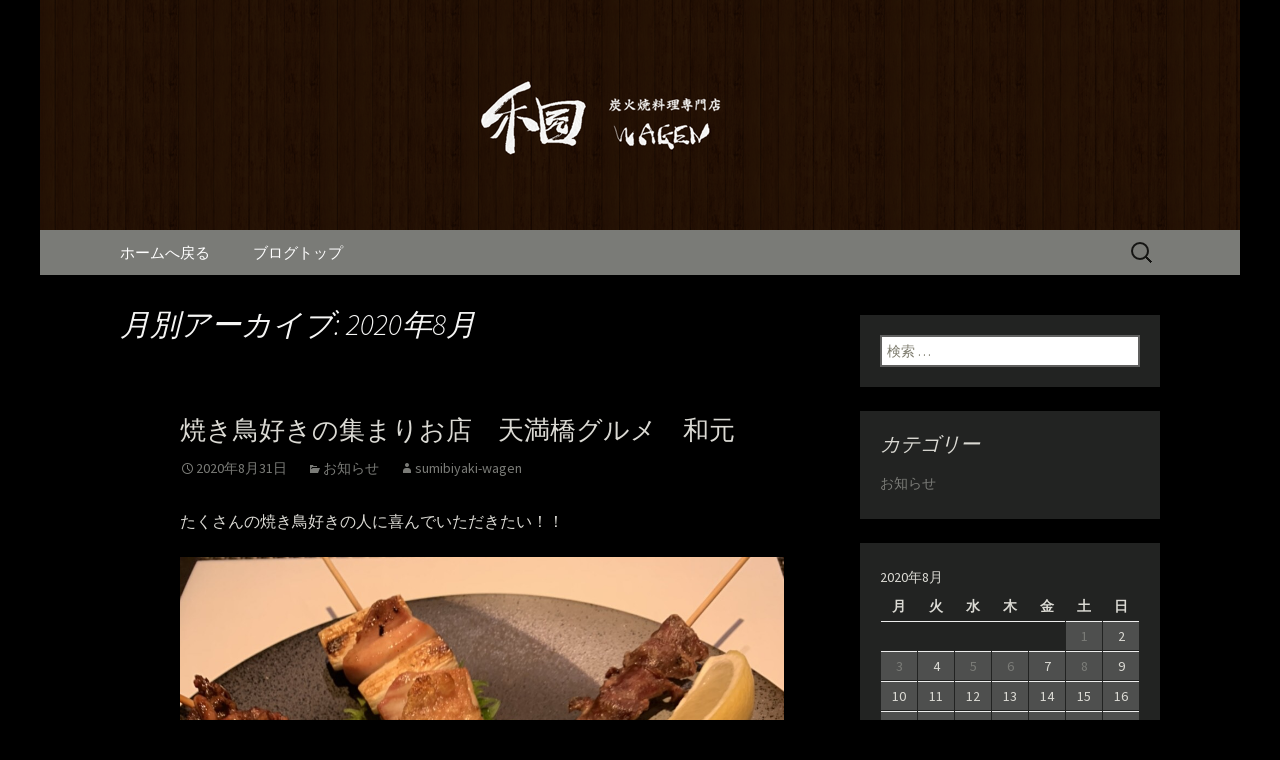

--- FILE ---
content_type: text/html; charset=UTF-8
request_url: https://www.sumibiyaki-wagen.com/fcblog/2020/08/
body_size: 9843
content:
<!DOCTYPE html>
<!--[if IE 7]>
<html class="ie ie7" lang="ja"
	itemscope 
	itemtype="http://schema.org/WebSite" 
	prefix="og: http://ogp.me/ns#" >
<![endif]-->
<!--[if IE 8]>
<html class="ie ie8" lang="ja"
	itemscope 
	itemtype="http://schema.org/WebSite" 
	prefix="og: http://ogp.me/ns#" >
<![endif]-->
<!--[if !(IE 7) | !(IE 8)  ]><!-->
<html lang="ja"
	itemscope 
	itemtype="http://schema.org/WebSite" 
	prefix="og: http://ogp.me/ns#" >
<!--<![endif]-->
<head>
	<meta charset="UTF-8">
	<meta name="viewport" content="width=device-width">
	<title>8月, 2020 | 和元からのお知らせ</title>
	<link rel="profile" href="https://gmpg.org/xfn/11">
	<link rel="pingback" href="https://www.sumibiyaki-wagen.com/fcblog/xmlrpc.php">
	<!--[if lt IE 9]>
	<script src="https://www.sumibiyaki-wagen.com/fcblog/wp-content/themes/e-connectionZ/js/html5.js"></script>
	<![endif]-->
	
<!-- All in One SEO Pack 2.3.15.3 by Michael Torbert of Semper Fi Web Design[555,583] -->
<meta name="keywords"  content="お知らせ" />
<meta name="robots" content="noindex,follow" />
<link rel='next' href='https://www.sumibiyaki-wagen.com/fcblog/2020/08/page/2/' />

<link rel="canonical" href="https://www.sumibiyaki-wagen.com/fcblog/2020/08/" />
<!-- /all in one seo pack -->
<link rel='dns-prefetch' href='//fonts.googleapis.com' />
<link rel='dns-prefetch' href='//s.w.org' />
<link rel="alternate" type="application/rss+xml" title="和元からのお知らせ &raquo; フィード" href="https://www.sumibiyaki-wagen.com/fcblog/feed/" />
		<script type="text/javascript">
			window._wpemojiSettings = {"baseUrl":"https:\/\/s.w.org\/images\/core\/emoji\/2.3\/72x72\/","ext":".png","svgUrl":"https:\/\/s.w.org\/images\/core\/emoji\/2.3\/svg\/","svgExt":".svg","source":{"concatemoji":"https:\/\/www.sumibiyaki-wagen.com\/fcblog\/wp-includes\/js\/wp-emoji-release.min.js?ver=4.8"}};
			!function(a,b,c){function d(a){var b,c,d,e,f=String.fromCharCode;if(!k||!k.fillText)return!1;switch(k.clearRect(0,0,j.width,j.height),k.textBaseline="top",k.font="600 32px Arial",a){case"flag":return k.fillText(f(55356,56826,55356,56819),0,0),b=j.toDataURL(),k.clearRect(0,0,j.width,j.height),k.fillText(f(55356,56826,8203,55356,56819),0,0),c=j.toDataURL(),b===c&&(k.clearRect(0,0,j.width,j.height),k.fillText(f(55356,57332,56128,56423,56128,56418,56128,56421,56128,56430,56128,56423,56128,56447),0,0),b=j.toDataURL(),k.clearRect(0,0,j.width,j.height),k.fillText(f(55356,57332,8203,56128,56423,8203,56128,56418,8203,56128,56421,8203,56128,56430,8203,56128,56423,8203,56128,56447),0,0),c=j.toDataURL(),b!==c);case"emoji4":return k.fillText(f(55358,56794,8205,9794,65039),0,0),d=j.toDataURL(),k.clearRect(0,0,j.width,j.height),k.fillText(f(55358,56794,8203,9794,65039),0,0),e=j.toDataURL(),d!==e}return!1}function e(a){var c=b.createElement("script");c.src=a,c.defer=c.type="text/javascript",b.getElementsByTagName("head")[0].appendChild(c)}var f,g,h,i,j=b.createElement("canvas"),k=j.getContext&&j.getContext("2d");for(i=Array("flag","emoji4"),c.supports={everything:!0,everythingExceptFlag:!0},h=0;h<i.length;h++)c.supports[i[h]]=d(i[h]),c.supports.everything=c.supports.everything&&c.supports[i[h]],"flag"!==i[h]&&(c.supports.everythingExceptFlag=c.supports.everythingExceptFlag&&c.supports[i[h]]);c.supports.everythingExceptFlag=c.supports.everythingExceptFlag&&!c.supports.flag,c.DOMReady=!1,c.readyCallback=function(){c.DOMReady=!0},c.supports.everything||(g=function(){c.readyCallback()},b.addEventListener?(b.addEventListener("DOMContentLoaded",g,!1),a.addEventListener("load",g,!1)):(a.attachEvent("onload",g),b.attachEvent("onreadystatechange",function(){"complete"===b.readyState&&c.readyCallback()})),f=c.source||{},f.concatemoji?e(f.concatemoji):f.wpemoji&&f.twemoji&&(e(f.twemoji),e(f.wpemoji)))}(window,document,window._wpemojiSettings);
		</script>
		<style type="text/css">
img.wp-smiley,
img.emoji {
	display: inline !important;
	border: none !important;
	box-shadow: none !important;
	height: 1em !important;
	width: 1em !important;
	margin: 0 .07em !important;
	vertical-align: -0.1em !important;
	background: none !important;
	padding: 0 !important;
}
</style>
<link rel='stylesheet' id='twentythirteen-fonts-css'  href='//fonts.googleapis.com/css?family=Source+Sans+Pro%3A300%2C400%2C700%2C300italic%2C400italic%2C700italic%7CBitter%3A400%2C700&#038;subset=latin%2Clatin-ext' type='text/css' media='all' />
<link rel='stylesheet' id='genericons-css'  href='https://www.sumibiyaki-wagen.com/fcblog/wp-content/themes/e-connectionZ/fonts/genericons.css?ver=2.09' type='text/css' media='all' />
<link rel='stylesheet' id='twentythirteen-style-css'  href='https://www.sumibiyaki-wagen.com/fcblog/wp-content/themes/e-connectionZ/style.css?ver=2013-07-18' type='text/css' media='all' />
<!--[if lt IE 9]>
<link rel='stylesheet' id='twentythirteen-ie-css'  href='https://www.sumibiyaki-wagen.com/fcblog/wp-content/themes/e-connectionZ/css/ie.css?ver=2013-07-18' type='text/css' media='all' />
<![endif]-->
<script type='text/javascript' src='https://www.sumibiyaki-wagen.com/fcblog/wp-includes/js/jquery/jquery.js?ver=1.12.4'></script>
<script type='text/javascript' src='https://www.sumibiyaki-wagen.com/fcblog/wp-includes/js/jquery/jquery-migrate.min.js?ver=1.4.1'></script>
<link rel='https://api.w.org/' href='https://www.sumibiyaki-wagen.com/fcblog/wp-json/' />
<link rel="EditURI" type="application/rsd+xml" title="RSD" href="https://www.sumibiyaki-wagen.com/fcblog/xmlrpc.php?rsd" />
<link rel="wlwmanifest" type="application/wlwmanifest+xml" href="https://www.sumibiyaki-wagen.com/fcblog/wp-includes/wlwmanifest.xml" /> 
<meta name="generator" content="WordPress 4.8" />

		<!-- GA Google Analytics @ https://m0n.co/ga -->
		<script async src="https://www.googletagmanager.com/gtag/js?id=UA-38784881-10"></script>
		<script>
			window.dataLayer = window.dataLayer || [];
			function gtag(){dataLayer.push(arguments);}
			gtag('js', new Date());
			gtag('config', 'UA-38784881-10');
		</script>

	
<!-- BEGIN: WP Social Bookmarking Light HEAD --><script>
    (function (d, s, id) {
        var js, fjs = d.getElementsByTagName(s)[0];
        if (d.getElementById(id)) return;
        js = d.createElement(s);
        js.id = id;
        js.src = "//connect.facebook.net/ja_JP/sdk.js#xfbml=1&version=v2.7";
        fjs.parentNode.insertBefore(js, fjs);
    }(document, 'script', 'facebook-jssdk'));
</script>
<style type="text/css">.wp_social_bookmarking_light{
    border: 0 !important;
    padding: 10px 0 20px 0 !important;
    margin: 0 !important;
}
.wp_social_bookmarking_light div{
    float: left !important;
    border: 0 !important;
    padding: 0 !important;
    margin: 0 5px 0px 0 !important;
    min-height: 30px !important;
    line-height: 18px !important;
    text-indent: 0 !important;
}
.wp_social_bookmarking_light img{
    border: 0 !important;
    padding: 0;
    margin: 0;
    vertical-align: top !important;
}
.wp_social_bookmarking_light_clear{
    clear: both !important;
}
#fb-root{
    display: none;
}
.wsbl_twitter{
    width: 100px;
}
.wsbl_facebook_like iframe{
    max-width: none !important;
}
</style>
<!-- END: WP Social Bookmarking Light HEAD -->
	<style type="text/css" id="twentythirteen-header-css">
			.site-header {
			background: url(https://www.sumibiyaki-wagen.com/fcblog/wp-content/uploads/sites/939/2017/01/header.png) no-repeat scroll top;
			background-size: 1600px auto;
		}
			.site-title,
		.site-description {
			position: absolute;
			clip: rect(1px 1px 1px 1px); /* IE7 */
			clip: rect(1px, 1px, 1px, 1px);
		}
		</style>
	<style type="text/css" id="custom-background-css">
body.custom-background { background-color: #000000; }
</style>
    </head>

<body class="archive date custom-background sidebar">
<div class="custom_gray_dark ">

	<div id="page" class="hfeed site">
		<header id="masthead" class="site-header" role="banner">
			<a class="home-link" href="https://www.sumibiyaki-wagen.com/fcblog/" title="和元からのお知らせ" rel="home">
				<h1 class="site-title">和元からのお知らせ</h1>
				<h2 class="site-description">満橋にある鶏料理が自慢の居酒屋「和元」。当店は素材から仕込みまでこだわった炭火焼き料理をご提供しております。2階はお座敷で宴会や歓送迎会にもご利用いただけます。ホテル京阪からも近いので、出張の際にも。</h2>
			</a>

	<div id="navbar" class="navbar">
				<nav id="site-navigation" class="navigation main-navigation" role="navigation">
					<h3 class="menu-toggle">メニュー</h3>
					<a class="screen-reader-text skip-link" href="#content" title="コンテンツへ移動">コンテンツへ移動</a>
					<div class="menu-%e3%83%a1%e3%83%8b%e3%83%a5%e3%83%bc-container"><ul id="menu-%e3%83%a1%e3%83%8b%e3%83%a5%e3%83%bc" class="nav-menu"><li id="menu-item-7" class="menu-item menu-item-type-custom menu-item-object-custom menu-item-7"><a href="https://www.sumibiyaki-wagen.com">ホームへ戻る</a></li>
<li id="menu-item-8" class="menu-item menu-item-type-custom menu-item-object-custom menu-item-home menu-item-8"><a href="https://www.sumibiyaki-wagen.com/fcblog/">ブログトップ</a></li>
</ul></div>					<form role="search" method="get" class="search-form" action="https://www.sumibiyaki-wagen.com/fcblog/">
				<label>
					<span class="screen-reader-text">検索:</span>
					<input type="search" class="search-field" placeholder="検索 &hellip;" value="" name="s" />
				</label>
				<input type="submit" class="search-submit" value="検索" />
			</form>				</nav><!-- #site-navigation -->
			</div><!-- #navbar -->

		</header><!-- #masthead -->

		<div id="main" class="site-main">

	<div id="primary" class="content-area">
		<div id="content" class="site-content" role="main">

					<header class="archive-header">
				<h1 class="archive-title">月別アーカイブ: 2020年8月</h1>
			</header><!-- .archive-header -->

										
<article id="post-2262" class="post-2262 post type-post status-publish format-standard hentry category-news">
	<header class="entry-header">
		
				<h1 class="entry-title">
			<a href="https://www.sumibiyaki-wagen.com/fcblog/2020/08/31/%e7%84%bc%e3%81%8d%e9%b3%a5%e5%a5%bd%e3%81%8d%e3%81%ae%e9%9b%86%e3%81%be%e3%82%8a%e3%81%8a%e5%ba%97%e3%80%80%e5%a4%a9%e6%ba%80%e6%a9%8b%e3%82%b0%e3%83%ab%e3%83%a1%e3%80%80%e5%92%8c%e5%85%83/" rel="bookmark">焼き鳥好きの集まりお店　天満橋グルメ　和元</a>
		</h1>
		
		<div class="entry-meta">
			<span class="date"><a href="https://www.sumibiyaki-wagen.com/fcblog/2020/08/31/%e7%84%bc%e3%81%8d%e9%b3%a5%e5%a5%bd%e3%81%8d%e3%81%ae%e9%9b%86%e3%81%be%e3%82%8a%e3%81%8a%e5%ba%97%e3%80%80%e5%a4%a9%e6%ba%80%e6%a9%8b%e3%82%b0%e3%83%ab%e3%83%a1%e3%80%80%e5%92%8c%e5%85%83/" title="焼き鳥好きの集まりお店　天満橋グルメ　和元 へのパーマリンク" rel="bookmark"><time class="entry-date date updated" datetime="2020-08-31T18:25:34+00:00">2020年8月31日</time></a></span><span class="categories-links"><a href="https://www.sumibiyaki-wagen.com/fcblog/category/news/" rel="category tag">お知らせ</a></span><span class="author vcard"><a class="url fn n" href="https://www.sumibiyaki-wagen.com/fcblog/author/sumibiyaki-wagen/" title="sumibiyaki-wagen の投稿をすべて表示" rel="author">sumibiyaki-wagen</a></span>					</div><!-- .entry-meta -->
	</header><!-- .entry-header -->

		<div class="entry-content">
		<p>たくさんの焼き鳥好きの人に喜んでいただきたい！！</p>
<p><img src="https://www.sumibiyaki-wagen.com/fcblog/wp-content/uploads/sites/939/2020/08/img_0358-3-1.jpg" class="size-full wp-image-2260" width="1108" height="1478" srcset="https://www.sumibiyaki-wagen.com/fcblog/wp-content/uploads/sites/939/2020/08/img_0358-3-1.jpg 1108w, https://www.sumibiyaki-wagen.com/fcblog/wp-content/uploads/sites/939/2020/08/img_0358-3-1-225x300.jpg 225w, https://www.sumibiyaki-wagen.com/fcblog/wp-content/uploads/sites/939/2020/08/img_0358-3-1-768x1024.jpg 768w" sizes="(max-width: 1108px) 100vw, 1108px" /><img src="https://www.sumibiyaki-wagen.com/fcblog/wp-content/uploads/sites/939/2020/08/img_0357-3-1.jpg" class="size-full wp-image-2258" width="1108" height="1478" srcset="https://www.sumibiyaki-wagen.com/fcblog/wp-content/uploads/sites/939/2020/08/img_0357-3-1.jpg 1108w, https://www.sumibiyaki-wagen.com/fcblog/wp-content/uploads/sites/939/2020/08/img_0357-3-1-225x300.jpg 225w, https://www.sumibiyaki-wagen.com/fcblog/wp-content/uploads/sites/939/2020/08/img_0357-3-1-768x1024.jpg 768w" sizes="(max-width: 1108px) 100vw, 1108px" /><img src="https://www.sumibiyaki-wagen.com/fcblog/wp-content/uploads/sites/939/2020/08/img_0356-3-1.jpg" class="size-full wp-image-2259" width="1108" height="1478" srcset="https://www.sumibiyaki-wagen.com/fcblog/wp-content/uploads/sites/939/2020/08/img_0356-3-1.jpg 1108w, https://www.sumibiyaki-wagen.com/fcblog/wp-content/uploads/sites/939/2020/08/img_0356-3-1-225x300.jpg 225w, https://www.sumibiyaki-wagen.com/fcblog/wp-content/uploads/sites/939/2020/08/img_0356-3-1-768x1024.jpg 768w" sizes="(max-width: 1108px) 100vw, 1108px" /><img src="https://www.sumibiyaki-wagen.com/fcblog/wp-content/uploads/sites/939/2020/08/img_0354-1-1.jpg" class="size-full wp-image-2261" width="1108" height="1478" srcset="https://www.sumibiyaki-wagen.com/fcblog/wp-content/uploads/sites/939/2020/08/img_0354-1-1.jpg 1108w, https://www.sumibiyaki-wagen.com/fcblog/wp-content/uploads/sites/939/2020/08/img_0354-1-1-225x300.jpg 225w, https://www.sumibiyaki-wagen.com/fcblog/wp-content/uploads/sites/939/2020/08/img_0354-1-1-768x1024.jpg 768w" sizes="(max-width: 1108px) 100vw, 1108px" /></p>
<p>美味しい焼き鳥を焼かせて頂きます！！！！！</p>
<p>一階のテーブル席は接待でご利用の方や知人・友人の方たちとの飲み会に最適！カウンター席 もあるので お一人様 もお気軽に！l.o.24:00！夜遅くも営業中！！女子会 二次会 三次会 もオススメ！2名様以上のお客様は ゆったり 掘りごたつ や テーブル席 もオススメです(￣^￣)ゞ二階のお席 完全貸し切りで20名様〜30名様の大人数の宴会にも完全対応！！！</p>
<p>天満橋 居酒屋 焼き鳥 和元 団体様 個室 も有り！</p>
<p>飲み会 女子会 居酒屋巡りグルメな人 二次会 三次会 な人も是非どうぞ！</p>
<p>☎︎06-7502-4729 〒540-0008 大阪府大阪市中央区1-6-9 営業時間 17:00-25:00(LO24:00) 定休日 日曜日・祝日 天満橋駅(京阪線・谷町線)から駅すぐ！ ディナー 宴会 歓送迎会 歓迎会 送別会 女子会 飲み会 コース料理 飲み放題 などお気軽にご連絡ください(^ ^) 詳しくは 食べログ 和元<a href="https://tabelog.com/osaka/A2701/A270104/27091999/">https://tabelog.com/osaka/A2701/A270104/27091999/</a></p>
<p>大阪ルッチ<a href="https://osakalucci.jp/wagen">https://osakalucci.jp/wagen</a></p>
<p>大阪グルメ</p>
			</div><!-- .entry-content -->
	
	<footer class="entry-meta">
		
			</footer><!-- .entry-meta -->
</article><!-- #post -->
							
<article id="post-2256" class="post-2256 post type-post status-publish format-standard hentry category-news">
	<header class="entry-header">
		
				<h1 class="entry-title">
			<a href="https://www.sumibiyaki-wagen.com/fcblog/2020/08/29/%e7%be%8e%e5%91%b3%e3%81%97%e3%81%84%e7%84%bc%e3%81%8d%e9%b3%a5%e3%80%80%e5%a4%a9%e6%ba%80%e6%a9%8b%e3%82%b0%e3%83%ab%e3%83%a1/" rel="bookmark">美味しい焼き鳥　天満橋グルメ</a>
		</h1>
		
		<div class="entry-meta">
			<span class="date"><a href="https://www.sumibiyaki-wagen.com/fcblog/2020/08/29/%e7%be%8e%e5%91%b3%e3%81%97%e3%81%84%e7%84%bc%e3%81%8d%e9%b3%a5%e3%80%80%e5%a4%a9%e6%ba%80%e6%a9%8b%e3%82%b0%e3%83%ab%e3%83%a1/" title="美味しい焼き鳥　天満橋グルメ へのパーマリンク" rel="bookmark"><time class="entry-date date updated" datetime="2020-08-29T20:02:20+00:00">2020年8月29日</time></a></span><span class="categories-links"><a href="https://www.sumibiyaki-wagen.com/fcblog/category/news/" rel="category tag">お知らせ</a></span><span class="author vcard"><a class="url fn n" href="https://www.sumibiyaki-wagen.com/fcblog/author/sumibiyaki-wagen/" title="sumibiyaki-wagen の投稿をすべて表示" rel="author">sumibiyaki-wagen</a></span>					</div><!-- .entry-meta -->
	</header><!-- .entry-header -->

		<div class="entry-content">
		<p>和元で美味しい焼き鳥はいかがでしょうか？！？</p>
<p><img src="https://www.sumibiyaki-wagen.com/fcblog/wp-content/uploads/sites/939/2020/08/img_0358-2-2.jpg" class="size-full wp-image-2255" width="1108" height="1478" srcset="https://www.sumibiyaki-wagen.com/fcblog/wp-content/uploads/sites/939/2020/08/img_0358-2-2.jpg 1108w, https://www.sumibiyaki-wagen.com/fcblog/wp-content/uploads/sites/939/2020/08/img_0358-2-2-225x300.jpg 225w, https://www.sumibiyaki-wagen.com/fcblog/wp-content/uploads/sites/939/2020/08/img_0358-2-2-768x1024.jpg 768w" sizes="(max-width: 1108px) 100vw, 1108px" /><img src="https://www.sumibiyaki-wagen.com/fcblog/wp-content/uploads/sites/939/2020/08/img_0356-2-1.jpg" class="size-full wp-image-2252" width="1108" height="1478" srcset="https://www.sumibiyaki-wagen.com/fcblog/wp-content/uploads/sites/939/2020/08/img_0356-2-1.jpg 1108w, https://www.sumibiyaki-wagen.com/fcblog/wp-content/uploads/sites/939/2020/08/img_0356-2-1-225x300.jpg 225w, https://www.sumibiyaki-wagen.com/fcblog/wp-content/uploads/sites/939/2020/08/img_0356-2-1-768x1024.jpg 768w" sizes="(max-width: 1108px) 100vw, 1108px" /><img src="https://www.sumibiyaki-wagen.com/fcblog/wp-content/uploads/sites/939/2020/08/img_0357-2-1.jpg" class="size-full wp-image-2253" width="1108" height="1478" srcset="https://www.sumibiyaki-wagen.com/fcblog/wp-content/uploads/sites/939/2020/08/img_0357-2-1.jpg 1108w, https://www.sumibiyaki-wagen.com/fcblog/wp-content/uploads/sites/939/2020/08/img_0357-2-1-225x300.jpg 225w, https://www.sumibiyaki-wagen.com/fcblog/wp-content/uploads/sites/939/2020/08/img_0357-2-1-768x1024.jpg 768w" sizes="(max-width: 1108px) 100vw, 1108px" /><img src="https://www.sumibiyaki-wagen.com/fcblog/wp-content/uploads/sites/939/2020/08/img_0354-1.jpg" class="size-full wp-image-2254" width="1108" height="1478" srcset="https://www.sumibiyaki-wagen.com/fcblog/wp-content/uploads/sites/939/2020/08/img_0354-1.jpg 1108w, https://www.sumibiyaki-wagen.com/fcblog/wp-content/uploads/sites/939/2020/08/img_0354-1-225x300.jpg 225w, https://www.sumibiyaki-wagen.com/fcblog/wp-content/uploads/sites/939/2020/08/img_0354-1-768x1024.jpg 768w" sizes="(max-width: 1108px) 100vw, 1108px" /></p>
<p>一階のテーブル席は接待でご利用の方や知人・友人の方たちとの飲み会に最適！カウンター席 もあるので お一人様 もお気軽に！l.o.24:00！夜遅くも営業中！！女子会 二次会 三次会 もオススメ！2名様以上のお客様は ゆったり 掘りごたつ や テーブル席 もオススメです(￣^￣)ゞ二階のお席 完全貸し切りで20名様〜30名様の大人数の宴会にも完全対応！！！</p>
<p>天満橋 居酒屋 焼き鳥 和元 団体様 個室 も有り！</p>
<p>飲み会 女子会 居酒屋巡りグルメな人 二次会 三次会 な人も是非どうぞ！</p>
<p>☎︎06-7502-4729 〒540-0008 大阪府大阪市中央区1-6-9 営業時間 17:00-25:00(LO24:00) 定休日 日曜日・祝日 天満橋駅(京阪線・谷町線)から駅すぐ！ ディナー 宴会 歓送迎会 歓迎会 送別会 女子会 飲み会 コース料理 飲み放題 などお気軽にご連絡ください(^ ^) 詳しくは 食べログ 和元<a href="https://tabelog.com/osaka/A2701/A270104/27091999/">https://tabelog.com/osaka/A2701/A270104/27091999/</a></p>
<p>大阪ルッチ<a href="https://osakalucci.jp/wagen">https://osakalucci.jp/wagen</a></p>
			</div><!-- .entry-content -->
	
	<footer class="entry-meta">
		
			</footer><!-- .entry-meta -->
</article><!-- #post -->
							
<article id="post-2250" class="post-2250 post type-post status-publish format-standard hentry category-news">
	<header class="entry-header">
		
				<h1 class="entry-title">
			<a href="https://www.sumibiyaki-wagen.com/fcblog/2020/08/27/%e5%a4%a9%e6%ba%80%e6%a9%8b%e3%82%b0%e3%83%ab%e3%83%a1%e3%80%80%e7%84%bc%e3%81%8d%e9%b3%a5%e3%80%80%e5%92%8c%e5%85%83/" rel="bookmark">天満橋グルメ　焼き鳥　和元</a>
		</h1>
		
		<div class="entry-meta">
			<span class="date"><a href="https://www.sumibiyaki-wagen.com/fcblog/2020/08/27/%e5%a4%a9%e6%ba%80%e6%a9%8b%e3%82%b0%e3%83%ab%e3%83%a1%e3%80%80%e7%84%bc%e3%81%8d%e9%b3%a5%e3%80%80%e5%92%8c%e5%85%83/" title="天満橋グルメ　焼き鳥　和元 へのパーマリンク" rel="bookmark"><time class="entry-date date updated" datetime="2020-08-27T18:14:37+00:00">2020年8月27日</time></a></span><span class="categories-links"><a href="https://www.sumibiyaki-wagen.com/fcblog/category/news/" rel="category tag">お知らせ</a></span><span class="author vcard"><a class="url fn n" href="https://www.sumibiyaki-wagen.com/fcblog/author/sumibiyaki-wagen/" title="sumibiyaki-wagen の投稿をすべて表示" rel="author">sumibiyaki-wagen</a></span>					</div><!-- .entry-meta -->
	</header><!-- .entry-header -->

		<div class="entry-content">
		<p>美味しい焼き鳥はいかがでしょうか？！</p>
<p><img src="https://www.sumibiyaki-wagen.com/fcblog/wp-content/uploads/sites/939/2020/08/img_0358-1-2.jpg" class="size-full wp-image-2248" width="1108" height="1478" srcset="https://www.sumibiyaki-wagen.com/fcblog/wp-content/uploads/sites/939/2020/08/img_0358-1-2.jpg 1108w, https://www.sumibiyaki-wagen.com/fcblog/wp-content/uploads/sites/939/2020/08/img_0358-1-2-225x300.jpg 225w, https://www.sumibiyaki-wagen.com/fcblog/wp-content/uploads/sites/939/2020/08/img_0358-1-2-768x1024.jpg 768w" sizes="(max-width: 1108px) 100vw, 1108px" /><img src="https://www.sumibiyaki-wagen.com/fcblog/wp-content/uploads/sites/939/2020/08/img_0357-1-2.jpg" class="size-full wp-image-2247" width="1108" height="1478" srcset="https://www.sumibiyaki-wagen.com/fcblog/wp-content/uploads/sites/939/2020/08/img_0357-1-2.jpg 1108w, https://www.sumibiyaki-wagen.com/fcblog/wp-content/uploads/sites/939/2020/08/img_0357-1-2-225x300.jpg 225w, https://www.sumibiyaki-wagen.com/fcblog/wp-content/uploads/sites/939/2020/08/img_0357-1-2-768x1024.jpg 768w" sizes="(max-width: 1108px) 100vw, 1108px" /><img src="https://www.sumibiyaki-wagen.com/fcblog/wp-content/uploads/sites/939/2020/08/img_0356-1-2.jpg" class="size-full wp-image-2249" width="1108" height="1478" srcset="https://www.sumibiyaki-wagen.com/fcblog/wp-content/uploads/sites/939/2020/08/img_0356-1-2.jpg 1108w, https://www.sumibiyaki-wagen.com/fcblog/wp-content/uploads/sites/939/2020/08/img_0356-1-2-225x300.jpg 225w, https://www.sumibiyaki-wagen.com/fcblog/wp-content/uploads/sites/939/2020/08/img_0356-1-2-768x1024.jpg 768w" sizes="(max-width: 1108px) 100vw, 1108px" /></p>
<p>一階のテーブル席は接待でご利用の方や知人・友人の方たちとの飲み会に最適！カウンター席 もあるので お一人様 もお気軽に！l.o.24:00！夜遅くも営業中！！女子会 二次会 三次会 もオススメ！2名様以上のお客様は ゆったり 掘りごたつ や テーブル席 もオススメです(￣^￣)ゞ二階のお席 完全貸し切りで20名様〜30名様の大人数の宴会にも完全対応！！！</p>
<p>天満橋 居酒屋 焼き鳥 和元 団体様 個室 も有り！</p>
<p>飲み会 女子会 居酒屋巡りグルメな人 二次会 三次会 な人も是非どうぞ！</p>
<p>☎︎06-7502-4729 〒540-0008 大阪府大阪市中央区1-6-9 営業時間 17:00-25:00(LO24:00) 定休日 日曜日・祝日 天満橋駅(京阪線・谷町線)から駅すぐ！ ディナー 宴会 歓送迎会 歓迎会 送別会 女子会 飲み会 コース料理 飲み放題 などお気軽にご連絡ください(^ ^) 詳しくは 食べログ 和元　<a href="https://tabelog.com/osaka/A2701/A270104/27091999/">https://tabelog.com/osaka/A2701/A270104/27091999/</a></p>
			</div><!-- .entry-content -->
	
	<footer class="entry-meta">
		
			</footer><!-- .entry-meta -->
</article><!-- #post -->
							
<article id="post-2245" class="post-2245 post type-post status-publish format-standard hentry category-news">
	<header class="entry-header">
		
				<h1 class="entry-title">
			<a href="https://www.sumibiyaki-wagen.com/fcblog/2020/08/26/%e7%be%8e%e5%91%b3%e3%81%97%e3%81%84%e7%84%bc%e3%81%8d%e9%b3%a5%ef%bc%81%ef%bc%81%e5%a4%a9%e6%ba%80%e6%a9%8b%e3%82%b0%e3%83%ab%e3%83%a1%e3%80%80%e5%92%8c%e5%85%83/" rel="bookmark">美味しい焼き鳥！！天満橋グルメ　和元</a>
		</h1>
		
		<div class="entry-meta">
			<span class="date"><a href="https://www.sumibiyaki-wagen.com/fcblog/2020/08/26/%e7%be%8e%e5%91%b3%e3%81%97%e3%81%84%e7%84%bc%e3%81%8d%e9%b3%a5%ef%bc%81%ef%bc%81%e5%a4%a9%e6%ba%80%e6%a9%8b%e3%82%b0%e3%83%ab%e3%83%a1%e3%80%80%e5%92%8c%e5%85%83/" title="美味しい焼き鳥！！天満橋グルメ　和元 へのパーマリンク" rel="bookmark"><time class="entry-date date updated" datetime="2020-08-26T17:31:28+00:00">2020年8月26日</time></a></span><span class="categories-links"><a href="https://www.sumibiyaki-wagen.com/fcblog/category/news/" rel="category tag">お知らせ</a></span><span class="author vcard"><a class="url fn n" href="https://www.sumibiyaki-wagen.com/fcblog/author/sumibiyaki-wagen/" title="sumibiyaki-wagen の投稿をすべて表示" rel="author">sumibiyaki-wagen</a></span>					</div><!-- .entry-meta -->
	</header><!-- .entry-header -->

		<div class="entry-content">
		<p>新鮮な鶏だからこその最高の逸品！！</p>
<p><img src="https://www.sumibiyaki-wagen.com/fcblog/wp-content/uploads/sites/939/2020/08/img_0137.jpg" class="size-full wp-image-2241" width="900" height="720" srcset="https://www.sumibiyaki-wagen.com/fcblog/wp-content/uploads/sites/939/2020/08/img_0137.jpg 900w, https://www.sumibiyaki-wagen.com/fcblog/wp-content/uploads/sites/939/2020/08/img_0137-300x240.jpg 300w, https://www.sumibiyaki-wagen.com/fcblog/wp-content/uploads/sites/939/2020/08/img_0137-768x614.jpg 768w" sizes="(max-width: 900px) 100vw, 900px" /></p>
<p>お造り盛り合わせ！！</p>
<p><img src="https://www.sumibiyaki-wagen.com/fcblog/wp-content/uploads/sites/939/2020/08/img_0358-5.jpg" class="size-full wp-image-2243" width="1108" height="1478" srcset="https://www.sumibiyaki-wagen.com/fcblog/wp-content/uploads/sites/939/2020/08/img_0358-5.jpg 1108w, https://www.sumibiyaki-wagen.com/fcblog/wp-content/uploads/sites/939/2020/08/img_0358-5-225x300.jpg 225w, https://www.sumibiyaki-wagen.com/fcblog/wp-content/uploads/sites/939/2020/08/img_0358-5-768x1024.jpg 768w" sizes="(max-width: 1108px) 100vw, 1108px" /><img src="https://www.sumibiyaki-wagen.com/fcblog/wp-content/uploads/sites/939/2020/08/img_0357-3.jpg" class="size-full wp-image-2242" width="1108" height="1478" srcset="https://www.sumibiyaki-wagen.com/fcblog/wp-content/uploads/sites/939/2020/08/img_0357-3.jpg 1108w, https://www.sumibiyaki-wagen.com/fcblog/wp-content/uploads/sites/939/2020/08/img_0357-3-225x300.jpg 225w, https://www.sumibiyaki-wagen.com/fcblog/wp-content/uploads/sites/939/2020/08/img_0357-3-768x1024.jpg 768w" sizes="(max-width: 1108px) 100vw, 1108px" /><img src="https://www.sumibiyaki-wagen.com/fcblog/wp-content/uploads/sites/939/2020/08/img_0356-4.jpg" class="size-full wp-image-2244" width="1108" height="1478" srcset="https://www.sumibiyaki-wagen.com/fcblog/wp-content/uploads/sites/939/2020/08/img_0356-4.jpg 1108w, https://www.sumibiyaki-wagen.com/fcblog/wp-content/uploads/sites/939/2020/08/img_0356-4-225x300.jpg 225w, https://www.sumibiyaki-wagen.com/fcblog/wp-content/uploads/sites/939/2020/08/img_0356-4-768x1024.jpg 768w" sizes="(max-width: 1108px) 100vw, 1108px" /></p>
<p>天満橋グルメ！！大阪グルメ！！</p>
<p>一階のテーブル席は接待でご利用の方や知人・友人の方たちとの飲み会に最適！カウンター席 もあるので お一人様 もお気軽に！l.o.24:00！夜遅くも営業中！！女子会 二次会 三次会 もオススメ！2名様以上のお客様は ゆったり 掘りごたつ や テーブル席 もオススメです(￣^￣)ゞ二階のお席 完全貸し切りで20名様〜30名様の大人数の宴会にも完全対応！！！</p>
<p>天満橋 居酒屋 焼き鳥 和元 団体様 個室 も有り！</p>
<p>飲み会 女子会 居酒屋巡りグルメな人 二次会 三次会 な人も是非どうぞ！</p>
<p>☎︎06-7502-4729 〒540-0008 大阪府大阪市中央区1-6-9 営業時間 17:00-25:00(LO24:00) 定休日 日曜日・祝日 天満橋駅(京阪線・谷町線)から駅すぐ！ ディナー 宴会 歓送迎会 歓迎会 送別会 女子会 飲み会 コース料理 飲み放題 などお気軽にご連絡ください(^ ^) 詳しくは 食べログ 和元　<a href="https://tabelog.com/osaka/A2701/A270104/27091999/">https://tabelog.com/osaka/A2701/A270104/27091999/</a></p>
<p>大阪ルッチ<a href="https://osakalucci.jp/wagen">https://osakalucci.jp/wagen</a></p>
			</div><!-- .entry-content -->
	
	<footer class="entry-meta">
		
			</footer><!-- .entry-meta -->
</article><!-- #post -->
							
<article id="post-2239" class="post-2239 post type-post status-publish format-standard hentry category-news">
	<header class="entry-header">
		
				<h1 class="entry-title">
			<a href="https://www.sumibiyaki-wagen.com/fcblog/2020/08/25/%e5%a4%a9%e6%ba%80%e6%a9%8b%e3%82%b0%e3%83%ab%e3%83%a1%e5%92%8c%e5%85%83%ef%bc%81%ef%bc%81%ef%bc%81/" rel="bookmark">天満橋グルメ和元！！！</a>
		</h1>
		
		<div class="entry-meta">
			<span class="date"><a href="https://www.sumibiyaki-wagen.com/fcblog/2020/08/25/%e5%a4%a9%e6%ba%80%e6%a9%8b%e3%82%b0%e3%83%ab%e3%83%a1%e5%92%8c%e5%85%83%ef%bc%81%ef%bc%81%ef%bc%81/" title="天満橋グルメ和元！！！ へのパーマリンク" rel="bookmark"><time class="entry-date date updated" datetime="2020-08-25T18:24:26+00:00">2020年8月25日</time></a></span><span class="categories-links"><a href="https://www.sumibiyaki-wagen.com/fcblog/category/news/" rel="category tag">お知らせ</a></span><span class="author vcard"><a class="url fn n" href="https://www.sumibiyaki-wagen.com/fcblog/author/sumibiyaki-wagen/" title="sumibiyaki-wagen の投稿をすべて表示" rel="author">sumibiyaki-wagen</a></span>					</div><!-- .entry-meta -->
	</header><!-- .entry-header -->

		<div class="entry-content">
		<p>美味しい焼き鳥屋は和元で決まり！！<img src="https://www.sumibiyaki-wagen.com/fcblog/wp-content/uploads/sites/939/2020/08/img_0277.jpg" class="size-full wp-image-2233" width="1235" height="824" srcset="https://www.sumibiyaki-wagen.com/fcblog/wp-content/uploads/sites/939/2020/08/img_0277.jpg 1235w, https://www.sumibiyaki-wagen.com/fcblog/wp-content/uploads/sites/939/2020/08/img_0277-300x200.jpg 300w, https://www.sumibiyaki-wagen.com/fcblog/wp-content/uploads/sites/939/2020/08/img_0277-768x512.jpg 768w, https://www.sumibiyaki-wagen.com/fcblog/wp-content/uploads/sites/939/2020/08/img_0277-1024x683.jpg 1024w" sizes="(max-width: 1235px) 100vw, 1235px" /></p>
<p>熱々の焼き鳥がビールに合う！！</p>
<p><img src="https://www.sumibiyaki-wagen.com/fcblog/wp-content/uploads/sites/939/2020/08/img_0235-3.jpg" class="size-full wp-image-2235" width="480" height="480" srcset="https://www.sumibiyaki-wagen.com/fcblog/wp-content/uploads/sites/939/2020/08/img_0235-3.jpg 480w, https://www.sumibiyaki-wagen.com/fcblog/wp-content/uploads/sites/939/2020/08/img_0235-3-150x150.jpg 150w, https://www.sumibiyaki-wagen.com/fcblog/wp-content/uploads/sites/939/2020/08/img_0235-3-300x300.jpg 300w" sizes="(max-width: 480px) 100vw, 480px" /></p>
<p>一階のテーブル席は接待でご利用の方や知人・友人の方たちとの飲み会に最適！カウンター席 もあるので お一人様 もお気軽に！l.o.24:00！夜遅くも営業中！！女子会 二次会 三次会 もオススメ！2名様以上のお客様は ゆったり 掘りごたつ や テーブル席 もオススメです(￣^￣)ゞ二階のお席 完全貸し切りで20名様〜30名様の大人数の宴会にも完全対応！！！</p>
<p><img src="https://www.sumibiyaki-wagen.com/fcblog/wp-content/uploads/sites/939/2020/08/img_0409-3.jpg" class="size-full wp-image-2236" width="1108" height="1478" srcset="https://www.sumibiyaki-wagen.com/fcblog/wp-content/uploads/sites/939/2020/08/img_0409-3.jpg 1108w, https://www.sumibiyaki-wagen.com/fcblog/wp-content/uploads/sites/939/2020/08/img_0409-3-225x300.jpg 225w, https://www.sumibiyaki-wagen.com/fcblog/wp-content/uploads/sites/939/2020/08/img_0409-3-768x1024.jpg 768w" sizes="(max-width: 1108px) 100vw, 1108px" /><img src="https://www.sumibiyaki-wagen.com/fcblog/wp-content/uploads/sites/939/2020/08/img_0411-2.jpg" class="size-full" width="3024" height="4032"><img src="https://www.sumibiyaki-wagen.com/fcblog/wp-content/uploads/sites/939/2020/08/img_0410-2.jpg" class="size-full wp-image-2237" width="1108" height="1478" srcset="https://www.sumibiyaki-wagen.com/fcblog/wp-content/uploads/sites/939/2020/08/img_0410-2.jpg 1108w, https://www.sumibiyaki-wagen.com/fcblog/wp-content/uploads/sites/939/2020/08/img_0410-2-225x300.jpg 225w, https://www.sumibiyaki-wagen.com/fcblog/wp-content/uploads/sites/939/2020/08/img_0410-2-768x1024.jpg 768w" sizes="(max-width: 1108px) 100vw, 1108px" /></p>
<p>天満橋 居酒屋 焼き鳥 和元 団体様 個室 も有り！</p>
<p>飲み会 女子会 居酒屋巡りグルメな人 二次会 三次会 な人も是非どうぞ！</p>
<p>☎︎06-7502-4729 〒540-0008 大阪府大阪市中央区1-6-9 営業時間 17:00-25:00(LO24:00) 定休日 日曜日・祝日 天満橋駅(京阪線・谷町線)から駅すぐ！ ディナー 宴会 歓送迎会 歓迎会 送別会 女子会 飲み会 コース料理 飲み放題 などお気軽にご連絡ください(^ ^) 詳しくは 食べログ 和元<a href="https://tabelog.com/osaka/A2701/A270104/27091999/">https://tabelog.com/osaka/A2701/A270104/27091999/</a></p>
<p>大阪ルッチ<a href="https://osakalucci.jp/wagen">https://osakalucci.jp/wagen</a></p>
			</div><!-- .entry-content -->
	
	<footer class="entry-meta">
		
			</footer><!-- .entry-meta -->
</article><!-- #post -->
							
<article id="post-2231" class="post-2231 post type-post status-publish format-standard hentry category-news">
	<header class="entry-header">
		
				<h1 class="entry-title">
			<a href="https://www.sumibiyaki-wagen.com/fcblog/2020/08/24/%e5%a4%a9%e6%ba%80%e6%a9%8b%e3%80%80%e4%ba%ba%e6%b0%97%e3%81%ae%e7%84%bc%e3%81%8d%e9%b3%a5%e5%b1%8b%e3%80%80%e5%92%8c%e5%85%83%ef%bc%81%ef%bc%81/" rel="bookmark">天満橋　人気の焼き鳥屋　和元！！</a>
		</h1>
		
		<div class="entry-meta">
			<span class="date"><a href="https://www.sumibiyaki-wagen.com/fcblog/2020/08/24/%e5%a4%a9%e6%ba%80%e6%a9%8b%e3%80%80%e4%ba%ba%e6%b0%97%e3%81%ae%e7%84%bc%e3%81%8d%e9%b3%a5%e5%b1%8b%e3%80%80%e5%92%8c%e5%85%83%ef%bc%81%ef%bc%81/" title="天満橋　人気の焼き鳥屋　和元！！ へのパーマリンク" rel="bookmark"><time class="entry-date date updated" datetime="2020-08-24T18:54:06+00:00">2020年8月24日</time></a></span><span class="categories-links"><a href="https://www.sumibiyaki-wagen.com/fcblog/category/news/" rel="category tag">お知らせ</a></span><span class="author vcard"><a class="url fn n" href="https://www.sumibiyaki-wagen.com/fcblog/author/sumibiyaki-wagen/" title="sumibiyaki-wagen の投稿をすべて表示" rel="author">sumibiyaki-wagen</a></span>					</div><!-- .entry-meta -->
	</header><!-- .entry-header -->

		<div class="entry-content">
		<p>天満橋グルメ　和元　！！大阪グルメ和元！！！美味しい焼き鳥屋といえば　和元で決まり！！！<img src="https://www.sumibiyaki-wagen.com/fcblog/wp-content/uploads/sites/939/2020/08/img_0358-2-1.jpg" class="size-full wp-image-2228" width="1108" height="1478" srcset="https://www.sumibiyaki-wagen.com/fcblog/wp-content/uploads/sites/939/2020/08/img_0358-2-1.jpg 1108w, https://www.sumibiyaki-wagen.com/fcblog/wp-content/uploads/sites/939/2020/08/img_0358-2-1-225x300.jpg 225w, https://www.sumibiyaki-wagen.com/fcblog/wp-content/uploads/sites/939/2020/08/img_0358-2-1-768x1024.jpg 768w" sizes="(max-width: 1108px) 100vw, 1108px" /></p>
<p>焼き鳥の盛り合わせ！！</p>
<p><img src="https://www.sumibiyaki-wagen.com/fcblog/wp-content/uploads/sites/939/2020/08/img_0354.jpg" class="size-full wp-image-2229" width="1108" height="1478" srcset="https://www.sumibiyaki-wagen.com/fcblog/wp-content/uploads/sites/939/2020/08/img_0354.jpg 1108w, https://www.sumibiyaki-wagen.com/fcblog/wp-content/uploads/sites/939/2020/08/img_0354-225x300.jpg 225w, https://www.sumibiyaki-wagen.com/fcblog/wp-content/uploads/sites/939/2020/08/img_0354-768x1024.jpg 768w" sizes="(max-width: 1108px) 100vw, 1108px" /></p>
<p>黒毛和牛も美味しい！！</p>
<p><img src="https://www.sumibiyaki-wagen.com/fcblog/wp-content/uploads/sites/939/2020/08/img_0356-1-1.jpg" class="size-full wp-image-2230" width="1108" height="1478" srcset="https://www.sumibiyaki-wagen.com/fcblog/wp-content/uploads/sites/939/2020/08/img_0356-1-1.jpg 1108w, https://www.sumibiyaki-wagen.com/fcblog/wp-content/uploads/sites/939/2020/08/img_0356-1-1-225x300.jpg 225w, https://www.sumibiyaki-wagen.com/fcblog/wp-content/uploads/sites/939/2020/08/img_0356-1-1-768x1024.jpg 768w" sizes="(max-width: 1108px) 100vw, 1108px" /></p>
<p>一階のテーブル席は接待でご利用の方や知人・友人の方たちとの飲み会に最適！カウンター席 もあるので お一人様 もお気軽に！l.o.24:00！夜遅くも営業中！！女子会 二次会 三次会 もオススメ！2名様以上のお客様は ゆったり 掘りごたつ や テーブル席 もオススメです(￣^￣)ゞ二階のお席 完全貸し切りで20名様〜30名様の大人数の宴会にも完全対応！！！</p>
<p>天満橋 居酒屋 焼き鳥 和元 団体様 個室 も有り！</p>
<p>飲み会 女子会 居酒屋巡りグルメな人 二次会 三次会 な人も是非どうぞ！</p>
<p>☎︎06-7502-4729 〒540-0008 大阪府大阪市中央区1-6-9 営業時間 17:00-25:00(LO24:00) 定休日 日曜日・祝日 天満橋駅(京阪線・谷町線)から駅すぐ！ ディナー 宴会 歓送迎会 歓迎会 送別会 女子会 飲み会 コース料理 飲み放題 などお気軽にご連絡ください(^ ^) 詳しくは 食べログ 和元　<a href="https://tabelog.com/osaka/A2701/A270104/27091999/">https://tabelog.com/osaka/A2701/A270104/27091999/</a></p>
<p>大阪ルッチ<a href="https://osakalucci.jp/wagen">https://osakalucci.jp/wagen</a></p>
			</div><!-- .entry-content -->
	
	<footer class="entry-meta">
		
			</footer><!-- .entry-meta -->
</article><!-- #post -->
							
<article id="post-2226" class="post-2226 post type-post status-publish format-standard hentry category-news">
	<header class="entry-header">
		
				<h1 class="entry-title">
			<a href="https://www.sumibiyaki-wagen.com/fcblog/2020/08/21/%e5%a4%a9%e6%ba%80%e6%a9%8b%e3%81%ae%e3%81%8a%e3%81%99%e3%81%99%e3%82%81%e3%81%ae%e7%be%8e%e5%91%b3%e3%81%97%e3%81%84%e7%84%bc%e3%81%8d%e9%b3%a5%e5%b1%8b%ef%bc%81%ef%bc%81%e5%92%8c%e5%85%83/" rel="bookmark">天満橋のおすすめの美味しい焼き鳥屋！！和元</a>
		</h1>
		
		<div class="entry-meta">
			<span class="date"><a href="https://www.sumibiyaki-wagen.com/fcblog/2020/08/21/%e5%a4%a9%e6%ba%80%e6%a9%8b%e3%81%ae%e3%81%8a%e3%81%99%e3%81%99%e3%82%81%e3%81%ae%e7%be%8e%e5%91%b3%e3%81%97%e3%81%84%e7%84%bc%e3%81%8d%e9%b3%a5%e5%b1%8b%ef%bc%81%ef%bc%81%e5%92%8c%e5%85%83/" title="天満橋のおすすめの美味しい焼き鳥屋！！和元 へのパーマリンク" rel="bookmark"><time class="entry-date date updated" datetime="2020-08-21T17:59:42+00:00">2020年8月21日</time></a></span><span class="categories-links"><a href="https://www.sumibiyaki-wagen.com/fcblog/category/news/" rel="category tag">お知らせ</a></span><span class="author vcard"><a class="url fn n" href="https://www.sumibiyaki-wagen.com/fcblog/author/sumibiyaki-wagen/" title="sumibiyaki-wagen の投稿をすべて表示" rel="author">sumibiyaki-wagen</a></span>					</div><!-- .entry-meta -->
	</header><!-- .entry-header -->

		<div class="entry-content">
		<p>美味しい焼き鳥屋のお店です！！</p>
<p><img src="https://www.sumibiyaki-wagen.com/fcblog/wp-content/uploads/sites/939/2020/08/img_0408-1-1.jpg" class="size-full wp-image-2222" width="1024" height="768" srcset="https://www.sumibiyaki-wagen.com/fcblog/wp-content/uploads/sites/939/2020/08/img_0408-1-1.jpg 1024w, https://www.sumibiyaki-wagen.com/fcblog/wp-content/uploads/sites/939/2020/08/img_0408-1-1-300x225.jpg 300w, https://www.sumibiyaki-wagen.com/fcblog/wp-content/uploads/sites/939/2020/08/img_0408-1-1-768x576.jpg 768w" sizes="(max-width: 1024px) 100vw, 1024px" /></p>
<p>天満橋グルメ和元！！<img src="https://www.sumibiyaki-wagen.com/fcblog/wp-content/uploads/sites/939/2020/08/img_0358-1-1.jpg" class="size-full wp-image-2225" width="1108" height="1478" srcset="https://www.sumibiyaki-wagen.com/fcblog/wp-content/uploads/sites/939/2020/08/img_0358-1-1.jpg 1108w, https://www.sumibiyaki-wagen.com/fcblog/wp-content/uploads/sites/939/2020/08/img_0358-1-1-225x300.jpg 225w, https://www.sumibiyaki-wagen.com/fcblog/wp-content/uploads/sites/939/2020/08/img_0358-1-1-768x1024.jpg 768w" sizes="(max-width: 1108px) 100vw, 1108px" /><img src="https://www.sumibiyaki-wagen.com/fcblog/wp-content/uploads/sites/939/2020/08/img_0357-1-1.jpg" class="size-full wp-image-2224" width="1108" height="1478" srcset="https://www.sumibiyaki-wagen.com/fcblog/wp-content/uploads/sites/939/2020/08/img_0357-1-1.jpg 1108w, https://www.sumibiyaki-wagen.com/fcblog/wp-content/uploads/sites/939/2020/08/img_0357-1-1-225x300.jpg 225w, https://www.sumibiyaki-wagen.com/fcblog/wp-content/uploads/sites/939/2020/08/img_0357-1-1-768x1024.jpg 768w" sizes="(max-width: 1108px) 100vw, 1108px" /><img src="https://www.sumibiyaki-wagen.com/fcblog/wp-content/uploads/sites/939/2020/08/img_0356-3.jpg" class="size-full wp-image-2223" width="1108" height="1478" srcset="https://www.sumibiyaki-wagen.com/fcblog/wp-content/uploads/sites/939/2020/08/img_0356-3.jpg 1108w, https://www.sumibiyaki-wagen.com/fcblog/wp-content/uploads/sites/939/2020/08/img_0356-3-225x300.jpg 225w, https://www.sumibiyaki-wagen.com/fcblog/wp-content/uploads/sites/939/2020/08/img_0356-3-768x1024.jpg 768w" sizes="(max-width: 1108px) 100vw, 1108px" /></p>
<p>一階のテーブル席は接待でご利用の方や知人・友人の方たちとの飲み会に最適！カウンター席 もあるので お一人様 もお気軽に！l.o.24:00！夜遅くも営業中！！女子会 二次会 三次会 もオススメ！2名様以上のお客様は ゆったり 掘りごたつ や テーブル席 もオススメです(￣^￣)ゞ二階のお席 完全貸し切りで20名様〜30名様の大人数の宴会にも完全対応！！！</p>
<p>天満橋 居酒屋 焼き鳥 和元 団体様 個室 も有り！</p>
<p>飲み会 女子会 居酒屋巡りグルメな人 二次会 三次会 な人も是非どうぞ！</p>
<p>☎︎06-7502-4729 〒540-0008 大阪府大阪市中央区1-6-9 営業時間 17:00-25:00(LO24:00) 定休日 日曜日・祝日 天満橋駅(京阪線・谷町線)から駅すぐ！ ディナー 宴会 歓送迎会 歓迎会 送別会 女子会 飲み会 コース料理 飲み放題 などお気軽にご連絡ください(^ ^) 詳しくは 食べログ 和元<a href="https://tabelog.com/osaka/A2701/A270104/27091999/">https://tabelog.com/osaka/A2701/A270104/27091999/</a></p>
			</div><!-- .entry-content -->
	
	<footer class="entry-meta">
		
			</footer><!-- .entry-meta -->
</article><!-- #post -->
							
<article id="post-2220" class="post-2220 post type-post status-publish format-standard hentry category-news">
	<header class="entry-header">
		
				<h1 class="entry-title">
			<a href="https://www.sumibiyaki-wagen.com/fcblog/2020/08/18/%e3%81%8a%e3%81%99%e3%81%99%e3%82%81%e5%ba%97%ef%bc%81%ef%bc%81%e5%a4%a9%e6%ba%80%e6%a9%8b%e3%80%80%e7%84%bc%e3%81%8d%e9%b3%a5%e3%80%80%e5%b1%85%e9%85%92%e5%b1%8b%e3%80%80%e5%92%8c%e5%85%83%ef%bc%81/" rel="bookmark">おすすめ店！！天満橋　焼き鳥　居酒屋　和元！！</a>
		</h1>
		
		<div class="entry-meta">
			<span class="date"><a href="https://www.sumibiyaki-wagen.com/fcblog/2020/08/18/%e3%81%8a%e3%81%99%e3%81%99%e3%82%81%e5%ba%97%ef%bc%81%ef%bc%81%e5%a4%a9%e6%ba%80%e6%a9%8b%e3%80%80%e7%84%bc%e3%81%8d%e9%b3%a5%e3%80%80%e5%b1%85%e9%85%92%e5%b1%8b%e3%80%80%e5%92%8c%e5%85%83%ef%bc%81/" title="おすすめ店！！天満橋　焼き鳥　居酒屋　和元！！ へのパーマリンク" rel="bookmark"><time class="entry-date date updated" datetime="2020-08-18T18:52:17+00:00">2020年8月18日</time></a></span><span class="categories-links"><a href="https://www.sumibiyaki-wagen.com/fcblog/category/news/" rel="category tag">お知らせ</a></span><span class="author vcard"><a class="url fn n" href="https://www.sumibiyaki-wagen.com/fcblog/author/sumibiyaki-wagen/" title="sumibiyaki-wagen の投稿をすべて表示" rel="author">sumibiyaki-wagen</a></span>					</div><!-- .entry-meta -->
	</header><!-- .entry-header -->

		<div class="entry-content">
		<p>美味しい焼き鳥が味わえます！！</p>
<p><img src="https://www.sumibiyaki-wagen.com/fcblog/wp-content/uploads/sites/939/2020/08/img_0409-2.jpg" class="size-full wp-image-2214" width="1108" height="1478" srcset="https://www.sumibiyaki-wagen.com/fcblog/wp-content/uploads/sites/939/2020/08/img_0409-2.jpg 1108w, https://www.sumibiyaki-wagen.com/fcblog/wp-content/uploads/sites/939/2020/08/img_0409-2-225x300.jpg 225w, https://www.sumibiyaki-wagen.com/fcblog/wp-content/uploads/sites/939/2020/08/img_0409-2-768x1024.jpg 768w" sizes="(max-width: 1108px) 100vw, 1108px" /><img src="https://www.sumibiyaki-wagen.com/fcblog/wp-content/uploads/sites/939/2020/08/img_0408-2.jpg" class="size-full wp-image-2215" width="1024" height="768" srcset="https://www.sumibiyaki-wagen.com/fcblog/wp-content/uploads/sites/939/2020/08/img_0408-2.jpg 1024w, https://www.sumibiyaki-wagen.com/fcblog/wp-content/uploads/sites/939/2020/08/img_0408-2-300x225.jpg 300w, https://www.sumibiyaki-wagen.com/fcblog/wp-content/uploads/sites/939/2020/08/img_0408-2-768x576.jpg 768w" sizes="(max-width: 1024px) 100vw, 1024px" /><img src="https://www.sumibiyaki-wagen.com/fcblog/wp-content/uploads/sites/939/2020/08/img_0358-4.jpg" class="size-full wp-image-2216" width="1108" height="1478" srcset="https://www.sumibiyaki-wagen.com/fcblog/wp-content/uploads/sites/939/2020/08/img_0358-4.jpg 1108w, https://www.sumibiyaki-wagen.com/fcblog/wp-content/uploads/sites/939/2020/08/img_0358-4-225x300.jpg 225w, https://www.sumibiyaki-wagen.com/fcblog/wp-content/uploads/sites/939/2020/08/img_0358-4-768x1024.jpg 768w" sizes="(max-width: 1108px) 100vw, 1108px" /><img src="https://www.sumibiyaki-wagen.com/fcblog/wp-content/uploads/sites/939/2020/08/img_0357-2.jpg" class="size-full wp-image-2213" width="1108" height="1478" srcset="https://www.sumibiyaki-wagen.com/fcblog/wp-content/uploads/sites/939/2020/08/img_0357-2.jpg 1108w, https://www.sumibiyaki-wagen.com/fcblog/wp-content/uploads/sites/939/2020/08/img_0357-2-225x300.jpg 225w, https://www.sumibiyaki-wagen.com/fcblog/wp-content/uploads/sites/939/2020/08/img_0357-2-768x1024.jpg 768w" sizes="(max-width: 1108px) 100vw, 1108px" /></p>
<p>本日も元気に営業してます！！！！！<img src="https://www.sumibiyaki-wagen.com/fcblog/wp-content/uploads/sites/939/2020/08/img_0333-2.jpg" class="size-full wp-image-2219" width="1568" height="1044" srcset="https://www.sumibiyaki-wagen.com/fcblog/wp-content/uploads/sites/939/2020/08/img_0333-2.jpg 1568w, https://www.sumibiyaki-wagen.com/fcblog/wp-content/uploads/sites/939/2020/08/img_0333-2-300x200.jpg 300w, https://www.sumibiyaki-wagen.com/fcblog/wp-content/uploads/sites/939/2020/08/img_0333-2-768x511.jpg 768w, https://www.sumibiyaki-wagen.com/fcblog/wp-content/uploads/sites/939/2020/08/img_0333-2-1024x682.jpg 1024w" sizes="(max-width: 1568px) 100vw, 1568px" /><img src="https://www.sumibiyaki-wagen.com/fcblog/wp-content/uploads/sites/939/2020/08/img_0246.jpg" class="size-full wp-image-2218" width="1478" height="1108" srcset="https://www.sumibiyaki-wagen.com/fcblog/wp-content/uploads/sites/939/2020/08/img_0246.jpg 1478w, https://www.sumibiyaki-wagen.com/fcblog/wp-content/uploads/sites/939/2020/08/img_0246-300x225.jpg 300w, https://www.sumibiyaki-wagen.com/fcblog/wp-content/uploads/sites/939/2020/08/img_0246-768x576.jpg 768w, https://www.sumibiyaki-wagen.com/fcblog/wp-content/uploads/sites/939/2020/08/img_0246-1024x768.jpg 1024w" sizes="(max-width: 1478px) 100vw, 1478px" /><img src="https://www.sumibiyaki-wagen.com/fcblog/wp-content/uploads/sites/939/2020/08/img_0235-2.jpg" class="size-full wp-image-2217" width="480" height="480" srcset="https://www.sumibiyaki-wagen.com/fcblog/wp-content/uploads/sites/939/2020/08/img_0235-2.jpg 480w, https://www.sumibiyaki-wagen.com/fcblog/wp-content/uploads/sites/939/2020/08/img_0235-2-150x150.jpg 150w, https://www.sumibiyaki-wagen.com/fcblog/wp-content/uploads/sites/939/2020/08/img_0235-2-300x300.jpg 300w" sizes="(max-width: 480px) 100vw, 480px" /></p>
<p>一階のテーブル席は接待でご利用の方や知人・友人の方たちとの飲み会に最適！カウンター席 もあるので お一人様 もお気軽に！l.o.24:00！夜遅くも営業中！！女子会 二次会 三次会 もオススメ！2名様以上のお客様は ゆったり 掘りごたつ や テーブル席 もオススメです(￣^￣)ゞ二階のお席 完全貸し切りで20名様〜30名様の大人数の宴会にも完全対応！！！</p>
<p>天満橋 居酒屋 焼き鳥 和元 団体様 個室 も有り！</p>
<p>飲み会 女子会 居酒屋巡りグルメな人 二次会 三次会 な人も是非どうぞ！</p>
<p>☎︎06-7502-4729 〒540-0008 大阪府大阪市中央区1-6-9 営業時間 17:00-25:00(LO24:00) 定休日 日曜日・祝日 天満橋駅(京阪線・谷町線)から駅すぐ！ ディナー 宴会 歓送迎会 歓迎会 送別会 女子会 飲み会 コース料理 飲み放題 などお気軽にご連絡ください(^ ^) 詳しくは 食べログ 和元　<a href="https://tabelog.com/osaka/A2701/A270104/27091999/">https://tabelog.com/osaka/A2701/A270104/27091999/</a></p>
<p>大阪ルッチ<a href="https://osakalucci.jp/wagen">https://osakalucci.jp/wagen</a></p>
			</div><!-- .entry-content -->
	
	<footer class="entry-meta">
		
			</footer><!-- .entry-meta -->
</article><!-- #post -->
							
<article id="post-2211" class="post-2211 post type-post status-publish format-standard hentry category-news">
	<header class="entry-header">
		
				<h1 class="entry-title">
			<a href="https://www.sumibiyaki-wagen.com/fcblog/2020/08/08/8%e6%9c%888%e6%97%a5%e3%81%af%e3%82%84%e3%81%a3%e3%81%b1%e3%82%8a%e7%84%bc%e3%81%8d%e9%b3%a5%ef%bc%81%ef%bc%81%e5%a4%a9%e6%ba%80%e6%a9%8b%e7%84%bc%e3%81%8d%e9%b3%a5%e5%b1%85%e9%85%92%e5%b1%8b%e5%92%8c/" rel="bookmark">8月8日はやっぱり焼き鳥！！天満橋焼き鳥居酒屋和元！！！</a>
		</h1>
		
		<div class="entry-meta">
			<span class="date"><a href="https://www.sumibiyaki-wagen.com/fcblog/2020/08/08/8%e6%9c%888%e6%97%a5%e3%81%af%e3%82%84%e3%81%a3%e3%81%b1%e3%82%8a%e7%84%bc%e3%81%8d%e9%b3%a5%ef%bc%81%ef%bc%81%e5%a4%a9%e6%ba%80%e6%a9%8b%e7%84%bc%e3%81%8d%e9%b3%a5%e5%b1%85%e9%85%92%e5%b1%8b%e5%92%8c/" title="8月8日はやっぱり焼き鳥！！天満橋焼き鳥居酒屋和元！！！ へのパーマリンク" rel="bookmark"><time class="entry-date date updated" datetime="2020-08-08T18:23:33+00:00">2020年8月8日</time></a></span><span class="categories-links"><a href="https://www.sumibiyaki-wagen.com/fcblog/category/news/" rel="category tag">お知らせ</a></span><span class="author vcard"><a class="url fn n" href="https://www.sumibiyaki-wagen.com/fcblog/author/sumibiyaki-wagen/" title="sumibiyaki-wagen の投稿をすべて表示" rel="author">sumibiyaki-wagen</a></span>					</div><!-- .entry-meta -->
	</header><!-- .entry-header -->

		<div class="entry-content">
		<p>家族で美味しい焼き鳥はいかがでしょうか！！！</p>
<p>お父さんもビールで乾杯！！</p>
<p><img src="https://www.sumibiyaki-wagen.com/fcblog/wp-content/uploads/sites/939/2020/08/img_0235-1.jpg" class="size-full wp-image-2206" width="480" height="480" srcset="https://www.sumibiyaki-wagen.com/fcblog/wp-content/uploads/sites/939/2020/08/img_0235-1.jpg 480w, https://www.sumibiyaki-wagen.com/fcblog/wp-content/uploads/sites/939/2020/08/img_0235-1-150x150.jpg 150w, https://www.sumibiyaki-wagen.com/fcblog/wp-content/uploads/sites/939/2020/08/img_0235-1-300x300.jpg 300w" sizes="(max-width: 480px) 100vw, 480px" /></p>
<p>焼き鳥屋の最高の焼き鳥を是非どうぞ！！！！</p>
<p><img src="https://www.sumibiyaki-wagen.com/fcblog/wp-content/uploads/sites/939/2020/08/img_0358-3.jpg" class="size-full wp-image-2207" width="1108" height="1478" srcset="https://www.sumibiyaki-wagen.com/fcblog/wp-content/uploads/sites/939/2020/08/img_0358-3.jpg 1108w, https://www.sumibiyaki-wagen.com/fcblog/wp-content/uploads/sites/939/2020/08/img_0358-3-225x300.jpg 225w, https://www.sumibiyaki-wagen.com/fcblog/wp-content/uploads/sites/939/2020/08/img_0358-3-768x1024.jpg 768w" sizes="(max-width: 1108px) 100vw, 1108px" /><img src="https://www.sumibiyaki-wagen.com/fcblog/wp-content/uploads/sites/939/2020/08/img_0357-1.jpg" class="size-full wp-image-2209" width="1108" height="1478" srcset="https://www.sumibiyaki-wagen.com/fcblog/wp-content/uploads/sites/939/2020/08/img_0357-1.jpg 1108w, https://www.sumibiyaki-wagen.com/fcblog/wp-content/uploads/sites/939/2020/08/img_0357-1-225x300.jpg 225w, https://www.sumibiyaki-wagen.com/fcblog/wp-content/uploads/sites/939/2020/08/img_0357-1-768x1024.jpg 768w" sizes="(max-width: 1108px) 100vw, 1108px" /><img src="https://www.sumibiyaki-wagen.com/fcblog/wp-content/uploads/sites/939/2020/08/img_0356-2.jpg" class="size-full wp-image-2208" width="1108" height="1478" srcset="https://www.sumibiyaki-wagen.com/fcblog/wp-content/uploads/sites/939/2020/08/img_0356-2.jpg 1108w, https://www.sumibiyaki-wagen.com/fcblog/wp-content/uploads/sites/939/2020/08/img_0356-2-225x300.jpg 225w, https://www.sumibiyaki-wagen.com/fcblog/wp-content/uploads/sites/939/2020/08/img_0356-2-768x1024.jpg 768w" sizes="(max-width: 1108px) 100vw, 1108px" /></p>
<p>一階のテーブル席は接待でご利用の方や知人・友人の方たちとの飲み会に最適！カウンター席 もあるので お一人様 もお気軽に！l.o.24:00！夜遅くも営業中！！女子会 二次会 三次会 もオススメ！2名様以上のお客様は ゆったり 掘りごたつ や テーブル席 もオススメです(￣^￣)ゞ二階のお席 完全貸し切りで20名様〜30名様の大人数の宴会にも完全対応！！！</p>
<p>天満橋 居酒屋 焼き鳥 和元 団体様 個室 も有り！天満橋グルメ</p>
<p>飲み会 女子会 居酒屋巡りグルメな人 二次会 三次会 な人も是非どうぞ！大阪グルメ</p>
<p>☎︎06-7502-4729 〒540-0008 大阪府大阪市中央区1-6-9 営業時間 17:00-25:00(LO24:00) 定休日 日曜日・祝日 天満橋駅(京阪線・谷町線)から駅すぐ！ ディナー 宴会 歓送迎会 歓迎会 送別会 女子会 飲み会 コース料理 飲み放題 などお気軽にご連絡ください(^ ^) 詳しくは 食べログ 和元<a href="https://tabelog.com/osaka/A2701/A270104/27091999/">https://tabelog.com/osaka/A2701/A270104/27091999/</a></p>
<p>大阪ルッチ<a href="https://osakalucci.jp/wagen">https://osakalucci.jp/wagen</a></p>
<p><img src="https://www.sumibiyaki-wagen.com/fcblog/wp-content/uploads/sites/939/2020/08/img_0333.jpg" class="size-full wp-image-2210" width="1568" height="1044" srcset="https://www.sumibiyaki-wagen.com/fcblog/wp-content/uploads/sites/939/2020/08/img_0333.jpg 1568w, https://www.sumibiyaki-wagen.com/fcblog/wp-content/uploads/sites/939/2020/08/img_0333-300x200.jpg 300w, https://www.sumibiyaki-wagen.com/fcblog/wp-content/uploads/sites/939/2020/08/img_0333-768x511.jpg 768w, https://www.sumibiyaki-wagen.com/fcblog/wp-content/uploads/sites/939/2020/08/img_0333-1024x682.jpg 1024w" sizes="(max-width: 1568px) 100vw, 1568px" /></p>
			</div><!-- .entry-content -->
	
	<footer class="entry-meta">
		
			</footer><!-- .entry-meta -->
</article><!-- #post -->
							
<article id="post-2204" class="post-2204 post type-post status-publish format-standard hentry category-news">
	<header class="entry-header">
		
				<h1 class="entry-title">
			<a href="https://www.sumibiyaki-wagen.com/fcblog/2020/08/06/%e5%a4%8f%e3%81%ab%e7%be%8e%e5%91%b3%e3%81%97%e3%81%84%ef%bc%81%ef%bc%81%e7%84%bc%e3%81%8d%e9%b3%a5%e3%80%80%e5%a4%a9%e6%ba%80%e6%a9%8b%e3%82%b0%e3%83%ab%e3%83%a1%ef%bc%81%ef%bc%81/" rel="bookmark">夏に美味しい！！焼き鳥　天満橋グルメ！！</a>
		</h1>
		
		<div class="entry-meta">
			<span class="date"><a href="https://www.sumibiyaki-wagen.com/fcblog/2020/08/06/%e5%a4%8f%e3%81%ab%e7%be%8e%e5%91%b3%e3%81%97%e3%81%84%ef%bc%81%ef%bc%81%e7%84%bc%e3%81%8d%e9%b3%a5%e3%80%80%e5%a4%a9%e6%ba%80%e6%a9%8b%e3%82%b0%e3%83%ab%e3%83%a1%ef%bc%81%ef%bc%81/" title="夏に美味しい！！焼き鳥　天満橋グルメ！！ へのパーマリンク" rel="bookmark"><time class="entry-date date updated" datetime="2020-08-06T17:27:26+00:00">2020年8月6日</time></a></span><span class="categories-links"><a href="https://www.sumibiyaki-wagen.com/fcblog/category/news/" rel="category tag">お知らせ</a></span><span class="author vcard"><a class="url fn n" href="https://www.sumibiyaki-wagen.com/fcblog/author/sumibiyaki-wagen/" title="sumibiyaki-wagen の投稿をすべて表示" rel="author">sumibiyaki-wagen</a></span>					</div><!-- .entry-meta -->
	</header><!-- .entry-header -->

		<div class="entry-content">
		<p>夏は焼き鳥とキンキンに冷えたビール！！</p>
<p>大阪グルメと言ったら！！天満橋焼き鳥居酒屋和元！！</p>
<p><img src="https://www.sumibiyaki-wagen.com/fcblog/wp-content/uploads/sites/939/2020/08/img_0358-1.jpg" class="size-full wp-image-2202" width="1108" height="1478" srcset="https://www.sumibiyaki-wagen.com/fcblog/wp-content/uploads/sites/939/2020/08/img_0358-1.jpg 1108w, https://www.sumibiyaki-wagen.com/fcblog/wp-content/uploads/sites/939/2020/08/img_0358-1-225x300.jpg 225w, https://www.sumibiyaki-wagen.com/fcblog/wp-content/uploads/sites/939/2020/08/img_0358-1-768x1024.jpg 768w" sizes="(max-width: 1108px) 100vw, 1108px" /></p>
<p>焼きおにぎりも最高！！</p>
<p><img src="https://www.sumibiyaki-wagen.com/fcblog/wp-content/uploads/sites/939/2020/08/img_0208.jpg" class="size-full wp-image-2203" width="1235" height="824" srcset="https://www.sumibiyaki-wagen.com/fcblog/wp-content/uploads/sites/939/2020/08/img_0208.jpg 1235w, https://www.sumibiyaki-wagen.com/fcblog/wp-content/uploads/sites/939/2020/08/img_0208-300x200.jpg 300w, https://www.sumibiyaki-wagen.com/fcblog/wp-content/uploads/sites/939/2020/08/img_0208-768x512.jpg 768w, https://www.sumibiyaki-wagen.com/fcblog/wp-content/uploads/sites/939/2020/08/img_0208-1024x683.jpg 1024w" sizes="(max-width: 1235px) 100vw, 1235px" /></p>
<p>大和肉鶏のお造り！！絶品！！！</p>
<p>一階のテーブル席は接待でご利用の方や知人・友人の方たちとの飲み会に最適！カウンター席 もあるので お一人様 もお気軽に！l.o.24:00！夜遅くも営業中！！女子会 二次会 三次会 もオススメ！2名様以上のお客様は ゆったり 掘りごたつ や テーブル席 もオススメです(￣^￣)ゞ二階のお席 完全貸し切りで20名様〜30名様の大人数の宴会にも完全対応！！！</p>
<p>天満橋 居酒屋 焼き鳥 和元 団体様 個室 も有り！</p>
<p>飲み会 女子会 居酒屋巡りグルメな人 二次会 三次会 な人も是非どうぞ！</p>
<p>☎︎06-7502-4729 〒540-0008 大阪府大阪市中央区1-6-9 営業時間 17:00-25:00(LO24:00) 定休日 日曜日・祝日 天満橋駅(京阪線・谷町線)から駅すぐ！ ディナー 宴会 歓送迎会 歓迎会 送別会 女子会 飲み会 コース料理 飲み放題 などお気軽にご連絡ください(^ ^) 詳しくは 食べログ 和元<a href="https://tabelog.com/osaka/A2701/A270104/27091999/">https://tabelog.com/osaka/A2701/A270104/27091999/</a></p>
<p>大阪ルッチ<a href="https://osakalucci.jp/wagen">https://osakalucci.jp/wagen</a></p>
			</div><!-- .entry-content -->
	
	<footer class="entry-meta">
		
			</footer><!-- .entry-meta -->
</article><!-- #post -->
			
				<nav class="navigation paging-navigation" role="navigation">
		<h1 class="screen-reader-text">投稿ナビゲーション</h1>
		<div class="nav-links">

						<div class="nav-previous"><a href="https://www.sumibiyaki-wagen.com/fcblog/2020/08/page/2/" ><span class="meta-nav">&larr;</span> 古い投稿</a></div>
			
			
		</div><!-- .nav-links -->
	</nav><!-- .navigation -->
	
		
		</div><!-- #content -->
	</div><!-- #primary -->

	<div id="tertiary" class="sidebar-container" role="complementary">
		<div class="sidebar-inner">
			<div class="widget-area">
				<aside id="search-2" class="widget widget_search"><form role="search" method="get" class="search-form" action="https://www.sumibiyaki-wagen.com/fcblog/">
				<label>
					<span class="screen-reader-text">検索:</span>
					<input type="search" class="search-field" placeholder="検索 &hellip;" value="" name="s" />
				</label>
				<input type="submit" class="search-submit" value="検索" />
			</form></aside><aside id="categories-2" class="widget widget_categories"><h3 class="widget-title">カテゴリー</h3>		<ul>
	<li class="cat-item cat-item-1"><a href="https://www.sumibiyaki-wagen.com/fcblog/category/news/" >お知らせ</a>
</li>
		</ul>
</aside><aside id="calendar-2" class="widget widget_calendar"><div id="calendar_wrap" class="calendar_wrap"><table id="wp-calendar">
	<caption>2020年8月</caption>
	<thead>
	<tr>
		<th scope="col" title="月曜日">月</th>
		<th scope="col" title="火曜日">火</th>
		<th scope="col" title="水曜日">水</th>
		<th scope="col" title="木曜日">木</th>
		<th scope="col" title="金曜日">金</th>
		<th scope="col" title="土曜日">土</th>
		<th scope="col" title="日曜日">日</th>
	</tr>
	</thead>

	<tfoot>
	<tr>
		<td colspan="3" id="prev"><a href="https://www.sumibiyaki-wagen.com/fcblog/2020/07/">&laquo; 7月</a></td>
		<td class="pad">&nbsp;</td>
		<td colspan="3" id="next"><a href="https://www.sumibiyaki-wagen.com/fcblog/2020/09/">9月 &raquo;</a></td>
	</tr>
	</tfoot>

	<tbody>
	<tr>
		<td colspan="5" class="pad">&nbsp;</td><td><a href="https://www.sumibiyaki-wagen.com/fcblog/2020/08/01/" aria-label="2020年8月1日 に投稿を公開">1</a></td><td>2</td>
	</tr>
	<tr>
		<td><a href="https://www.sumibiyaki-wagen.com/fcblog/2020/08/03/" aria-label="2020年8月3日 に投稿を公開">3</a></td><td>4</td><td><a href="https://www.sumibiyaki-wagen.com/fcblog/2020/08/05/" aria-label="2020年8月5日 に投稿を公開">5</a></td><td><a href="https://www.sumibiyaki-wagen.com/fcblog/2020/08/06/" aria-label="2020年8月6日 に投稿を公開">6</a></td><td>7</td><td><a href="https://www.sumibiyaki-wagen.com/fcblog/2020/08/08/" aria-label="2020年8月8日 に投稿を公開">8</a></td><td>9</td>
	</tr>
	<tr>
		<td>10</td><td>11</td><td>12</td><td>13</td><td>14</td><td>15</td><td>16</td>
	</tr>
	<tr>
		<td>17</td><td><a href="https://www.sumibiyaki-wagen.com/fcblog/2020/08/18/" aria-label="2020年8月18日 に投稿を公開">18</a></td><td>19</td><td>20</td><td><a href="https://www.sumibiyaki-wagen.com/fcblog/2020/08/21/" aria-label="2020年8月21日 に投稿を公開">21</a></td><td>22</td><td>23</td>
	</tr>
	<tr>
		<td><a href="https://www.sumibiyaki-wagen.com/fcblog/2020/08/24/" aria-label="2020年8月24日 に投稿を公開">24</a></td><td><a href="https://www.sumibiyaki-wagen.com/fcblog/2020/08/25/" aria-label="2020年8月25日 に投稿を公開">25</a></td><td><a href="https://www.sumibiyaki-wagen.com/fcblog/2020/08/26/" aria-label="2020年8月26日 に投稿を公開">26</a></td><td><a href="https://www.sumibiyaki-wagen.com/fcblog/2020/08/27/" aria-label="2020年8月27日 に投稿を公開">27</a></td><td>28</td><td><a href="https://www.sumibiyaki-wagen.com/fcblog/2020/08/29/" aria-label="2020年8月29日 に投稿を公開">29</a></td><td>30</td>
	</tr>
	<tr>
		<td><a href="https://www.sumibiyaki-wagen.com/fcblog/2020/08/31/" aria-label="2020年8月31日 に投稿を公開">31</a></td>
		<td class="pad" colspan="6">&nbsp;</td>
	</tr>
	</tbody>
	</table></div></aside>		<aside id="recent-posts-2" class="widget widget_recent_entries">		<h3 class="widget-title">最近の投稿</h3>		<ul>
					<li>
				<a href="https://www.sumibiyaki-wagen.com/fcblog/2025/10/11/%e5%a4%a7%e9%98%aa%e3%81%ae%e5%a4%a9%e6%ba%80%e6%a9%8b%e3%81%a7%e7%be%8e%e5%91%b3%e3%81%97%e3%81%84%e7%84%bc%e3%81%8d%e9%b3%a5%ef%bc%81%ef%bc%81%e7%82%ad%e7%81%ab%e7%84%bc%e6%96%99%e7%90%86%e5%92%8c/">大阪の天満橋で美味しい焼き鳥！！炭火焼料理和元！！</a>
						</li>
					<li>
				<a href="https://www.sumibiyaki-wagen.com/fcblog/2025/10/01/%e5%a4%a9%e6%ba%80%e6%a9%8b%e3%81%a72025%e5%b9%b4%e3%81%ae%e5%bf%98%e5%b9%b4%e4%bc%9a%e3%82%92%ef%bc%81%e5%a4%a9%e6%ba%80%e6%a9%8b%e7%84%bc%e3%81%8d%e9%b3%a5%e5%b1%85%e9%85%92%e5%b1%8b%e3%81%ae/">天満橋で2026年の新年会を！天満橋焼き鳥居酒屋の炭火焼料理和元！</a>
						</li>
					<li>
				<a href="https://www.sumibiyaki-wagen.com/fcblog/2025/09/06/%e5%a4%a9%e6%ba%80%e6%a9%8b%e3%81%a7%e8%b2%b8%e5%88%87%e5%ae%b4%e4%bc%9a%e3%81%aa%e3%82%89%e7%82%ad%e7%81%ab%e7%84%bc%e6%96%99%e7%90%86%e5%92%8c%e5%85%83%e3%81%a7%e6%b1%ba%e3%81%be%e3%82%8a%ef%bc%81/">天満橋で貸切宴会なら炭火焼料理和元で決まり！懇親会、歓迎会、送別会、飲み会、二次会、各種宴会に対応！！飲み放題付きコースが充実しています！！</a>
						</li>
					<li>
				<a href="https://www.sumibiyaki-wagen.com/fcblog/2025/08/09/%e5%a4%a7%e9%98%aa%e3%81%ae%e5%a4%a9%e6%ba%80%e6%a9%8b%e3%81%a7%e7%be%8e%e5%91%b3%e3%81%97%e3%81%84%e7%84%bc%e3%81%8d%e9%b3%a5%e5%b1%85%e9%85%92%e5%b1%8b%e3%81%a7%e6%99%a9%e3%81%94%e3%81%af%e3%82%93/">大阪の天満橋で、美味しい焼き鳥居酒屋で晩ごはん！炭火焼料理和元！！</a>
						</li>
					<li>
				<a href="https://www.sumibiyaki-wagen.com/fcblog/2025/02/06/%e7%be%8e%e5%91%b3%e3%81%97%e3%81%84%e7%84%bc%e3%81%8d%e9%b3%a5%e3%82%92%e5%a4%a9%e6%ba%80%e6%a9%8b%e3%81%a7%e2%97%8e%e7%82%ad%e7%81%ab%e7%84%bc%e6%96%99%e7%90%86%e5%92%8c%e5%85%83%e3%80%80%e5%a4%a9/">天満橋で宴会！歓送迎会なら炭火焼料理和元◎炭火焼料理和元　天満橋の焼き鳥居酒屋！！二階席は喫煙可能です！！！二次会でも人気のお店！！</a>
						</li>
				</ul>
		</aside>		<aside id="archives-2" class="widget widget_archive"><h3 class="widget-title">アーカイブ</h3>		<ul>
			<li><a href='https://www.sumibiyaki-wagen.com/fcblog/2025/10/'>2025年10月</a></li>
	<li><a href='https://www.sumibiyaki-wagen.com/fcblog/2025/09/'>2025年9月</a></li>
	<li><a href='https://www.sumibiyaki-wagen.com/fcblog/2025/08/'>2025年8月</a></li>
	<li><a href='https://www.sumibiyaki-wagen.com/fcblog/2025/02/'>2025年2月</a></li>
	<li><a href='https://www.sumibiyaki-wagen.com/fcblog/2025/01/'>2025年1月</a></li>
	<li><a href='https://www.sumibiyaki-wagen.com/fcblog/2024/12/'>2024年12月</a></li>
	<li><a href='https://www.sumibiyaki-wagen.com/fcblog/2024/11/'>2024年11月</a></li>
	<li><a href='https://www.sumibiyaki-wagen.com/fcblog/2024/10/'>2024年10月</a></li>
	<li><a href='https://www.sumibiyaki-wagen.com/fcblog/2024/09/'>2024年9月</a></li>
	<li><a href='https://www.sumibiyaki-wagen.com/fcblog/2024/08/'>2024年8月</a></li>
	<li><a href='https://www.sumibiyaki-wagen.com/fcblog/2024/07/'>2024年7月</a></li>
	<li><a href='https://www.sumibiyaki-wagen.com/fcblog/2024/05/'>2024年5月</a></li>
	<li><a href='https://www.sumibiyaki-wagen.com/fcblog/2024/02/'>2024年2月</a></li>
	<li><a href='https://www.sumibiyaki-wagen.com/fcblog/2024/01/'>2024年1月</a></li>
	<li><a href='https://www.sumibiyaki-wagen.com/fcblog/2023/12/'>2023年12月</a></li>
	<li><a href='https://www.sumibiyaki-wagen.com/fcblog/2023/11/'>2023年11月</a></li>
	<li><a href='https://www.sumibiyaki-wagen.com/fcblog/2023/10/'>2023年10月</a></li>
	<li><a href='https://www.sumibiyaki-wagen.com/fcblog/2023/09/'>2023年9月</a></li>
	<li><a href='https://www.sumibiyaki-wagen.com/fcblog/2023/08/'>2023年8月</a></li>
	<li><a href='https://www.sumibiyaki-wagen.com/fcblog/2023/07/'>2023年7月</a></li>
	<li><a href='https://www.sumibiyaki-wagen.com/fcblog/2023/06/'>2023年6月</a></li>
	<li><a href='https://www.sumibiyaki-wagen.com/fcblog/2023/05/'>2023年5月</a></li>
	<li><a href='https://www.sumibiyaki-wagen.com/fcblog/2023/02/'>2023年2月</a></li>
	<li><a href='https://www.sumibiyaki-wagen.com/fcblog/2023/01/'>2023年1月</a></li>
	<li><a href='https://www.sumibiyaki-wagen.com/fcblog/2022/12/'>2022年12月</a></li>
	<li><a href='https://www.sumibiyaki-wagen.com/fcblog/2022/11/'>2022年11月</a></li>
	<li><a href='https://www.sumibiyaki-wagen.com/fcblog/2022/10/'>2022年10月</a></li>
	<li><a href='https://www.sumibiyaki-wagen.com/fcblog/2022/09/'>2022年9月</a></li>
	<li><a href='https://www.sumibiyaki-wagen.com/fcblog/2022/08/'>2022年8月</a></li>
	<li><a href='https://www.sumibiyaki-wagen.com/fcblog/2022/07/'>2022年7月</a></li>
	<li><a href='https://www.sumibiyaki-wagen.com/fcblog/2022/06/'>2022年6月</a></li>
	<li><a href='https://www.sumibiyaki-wagen.com/fcblog/2022/05/'>2022年5月</a></li>
	<li><a href='https://www.sumibiyaki-wagen.com/fcblog/2022/04/'>2022年4月</a></li>
	<li><a href='https://www.sumibiyaki-wagen.com/fcblog/2022/03/'>2022年3月</a></li>
	<li><a href='https://www.sumibiyaki-wagen.com/fcblog/2022/01/'>2022年1月</a></li>
	<li><a href='https://www.sumibiyaki-wagen.com/fcblog/2021/12/'>2021年12月</a></li>
	<li><a href='https://www.sumibiyaki-wagen.com/fcblog/2021/11/'>2021年11月</a></li>
	<li><a href='https://www.sumibiyaki-wagen.com/fcblog/2021/10/'>2021年10月</a></li>
	<li><a href='https://www.sumibiyaki-wagen.com/fcblog/2021/04/'>2021年4月</a></li>
	<li><a href='https://www.sumibiyaki-wagen.com/fcblog/2021/03/'>2021年3月</a></li>
	<li><a href='https://www.sumibiyaki-wagen.com/fcblog/2021/02/'>2021年2月</a></li>
	<li><a href='https://www.sumibiyaki-wagen.com/fcblog/2021/01/'>2021年1月</a></li>
	<li><a href='https://www.sumibiyaki-wagen.com/fcblog/2020/09/'>2020年9月</a></li>
	<li><a href='https://www.sumibiyaki-wagen.com/fcblog/2020/08/'>2020年8月</a></li>
	<li><a href='https://www.sumibiyaki-wagen.com/fcblog/2020/07/'>2020年7月</a></li>
	<li><a href='https://www.sumibiyaki-wagen.com/fcblog/2020/06/'>2020年6月</a></li>
	<li><a href='https://www.sumibiyaki-wagen.com/fcblog/2020/05/'>2020年5月</a></li>
	<li><a href='https://www.sumibiyaki-wagen.com/fcblog/2020/04/'>2020年4月</a></li>
	<li><a href='https://www.sumibiyaki-wagen.com/fcblog/2020/03/'>2020年3月</a></li>
	<li><a href='https://www.sumibiyaki-wagen.com/fcblog/2020/02/'>2020年2月</a></li>
	<li><a href='https://www.sumibiyaki-wagen.com/fcblog/2020/01/'>2020年1月</a></li>
	<li><a href='https://www.sumibiyaki-wagen.com/fcblog/2019/12/'>2019年12月</a></li>
	<li><a href='https://www.sumibiyaki-wagen.com/fcblog/2019/11/'>2019年11月</a></li>
	<li><a href='https://www.sumibiyaki-wagen.com/fcblog/2019/10/'>2019年10月</a></li>
	<li><a href='https://www.sumibiyaki-wagen.com/fcblog/2019/09/'>2019年9月</a></li>
	<li><a href='https://www.sumibiyaki-wagen.com/fcblog/2019/08/'>2019年8月</a></li>
	<li><a href='https://www.sumibiyaki-wagen.com/fcblog/2019/07/'>2019年7月</a></li>
	<li><a href='https://www.sumibiyaki-wagen.com/fcblog/2019/06/'>2019年6月</a></li>
	<li><a href='https://www.sumibiyaki-wagen.com/fcblog/2019/05/'>2019年5月</a></li>
	<li><a href='https://www.sumibiyaki-wagen.com/fcblog/2019/04/'>2019年4月</a></li>
	<li><a href='https://www.sumibiyaki-wagen.com/fcblog/2019/03/'>2019年3月</a></li>
	<li><a href='https://www.sumibiyaki-wagen.com/fcblog/2019/02/'>2019年2月</a></li>
	<li><a href='https://www.sumibiyaki-wagen.com/fcblog/2019/01/'>2019年1月</a></li>
	<li><a href='https://www.sumibiyaki-wagen.com/fcblog/2018/12/'>2018年12月</a></li>
	<li><a href='https://www.sumibiyaki-wagen.com/fcblog/2018/11/'>2018年11月</a></li>
	<li><a href='https://www.sumibiyaki-wagen.com/fcblog/2018/10/'>2018年10月</a></li>
	<li><a href='https://www.sumibiyaki-wagen.com/fcblog/2018/09/'>2018年9月</a></li>
	<li><a href='https://www.sumibiyaki-wagen.com/fcblog/2018/08/'>2018年8月</a></li>
	<li><a href='https://www.sumibiyaki-wagen.com/fcblog/2018/07/'>2018年7月</a></li>
	<li><a href='https://www.sumibiyaki-wagen.com/fcblog/2018/06/'>2018年6月</a></li>
	<li><a href='https://www.sumibiyaki-wagen.com/fcblog/2018/05/'>2018年5月</a></li>
	<li><a href='https://www.sumibiyaki-wagen.com/fcblog/2018/04/'>2018年4月</a></li>
	<li><a href='https://www.sumibiyaki-wagen.com/fcblog/2018/03/'>2018年3月</a></li>
	<li><a href='https://www.sumibiyaki-wagen.com/fcblog/2018/02/'>2018年2月</a></li>
	<li><a href='https://www.sumibiyaki-wagen.com/fcblog/2018/01/'>2018年1月</a></li>
	<li><a href='https://www.sumibiyaki-wagen.com/fcblog/2017/12/'>2017年12月</a></li>
	<li><a href='https://www.sumibiyaki-wagen.com/fcblog/2017/11/'>2017年11月</a></li>
	<li><a href='https://www.sumibiyaki-wagen.com/fcblog/2017/10/'>2017年10月</a></li>
	<li><a href='https://www.sumibiyaki-wagen.com/fcblog/2017/09/'>2017年9月</a></li>
	<li><a href='https://www.sumibiyaki-wagen.com/fcblog/2017/08/'>2017年8月</a></li>
	<li><a href='https://www.sumibiyaki-wagen.com/fcblog/2017/07/'>2017年7月</a></li>
	<li><a href='https://www.sumibiyaki-wagen.com/fcblog/2017/06/'>2017年6月</a></li>
	<li><a href='https://www.sumibiyaki-wagen.com/fcblog/2017/05/'>2017年5月</a></li>
	<li><a href='https://www.sumibiyaki-wagen.com/fcblog/2017/03/'>2017年3月</a></li>
	<li><a href='https://www.sumibiyaki-wagen.com/fcblog/2017/02/'>2017年2月</a></li>
	<li><a href='https://www.sumibiyaki-wagen.com/fcblog/2017/01/'>2017年1月</a></li>
		</ul>
		</aside>			</div><!-- .widget-area -->
		</div><!-- .sidebar-inner -->
	</div><!-- #tertiary -->

		</div><!-- #main -->
		<footer id="colophon" class="site-footer" role="contentinfo">
			
			<div class="site-info">

Copyright (C) <a href="https://www.sumibiyaki-wagen.com/fcblog" title="和元からのお知らせ">和元からのお知らせ</a>. All Rights Reserved.
			</div><!-- .site-info -->
		</footer><!-- #colophon -->
	</div><!-- #page -->
    
   

	
<!-- BEGIN: WP Social Bookmarking Light FOOTER -->    <script>!function(d,s,id){var js,fjs=d.getElementsByTagName(s)[0],p=/^http:/.test(d.location)?'http':'https';if(!d.getElementById(id)){js=d.createElement(s);js.id=id;js.src=p+'://platform.twitter.com/widgets.js';fjs.parentNode.insertBefore(js,fjs);}}(document, 'script', 'twitter-wjs');</script>    <script src="https://apis.google.com/js/platform.js" async defer>
        {lang: "ja"}
    </script><!-- END: WP Social Bookmarking Light FOOTER -->
<script type='text/javascript' src='https://www.sumibiyaki-wagen.com/fcblog/wp-content/themes/e-connectionZ/js/functions.js?ver=2013-07-18'></script>
<script type='text/javascript' src='https://www.sumibiyaki-wagen.com/fcblog/wp-includes/js/wp-embed.min.js?ver=4.8'></script>
    
    
     </div>
<script defer src="https://static.cloudflareinsights.com/beacon.min.js/vcd15cbe7772f49c399c6a5babf22c1241717689176015" integrity="sha512-ZpsOmlRQV6y907TI0dKBHq9Md29nnaEIPlkf84rnaERnq6zvWvPUqr2ft8M1aS28oN72PdrCzSjY4U6VaAw1EQ==" data-cf-beacon='{"version":"2024.11.0","token":"b1c572ae538c47b3b67a512037558654","r":1,"server_timing":{"name":{"cfCacheStatus":true,"cfEdge":true,"cfExtPri":true,"cfL4":true,"cfOrigin":true,"cfSpeedBrain":true},"location_startswith":null}}' crossorigin="anonymous"></script>
</body>
</html>